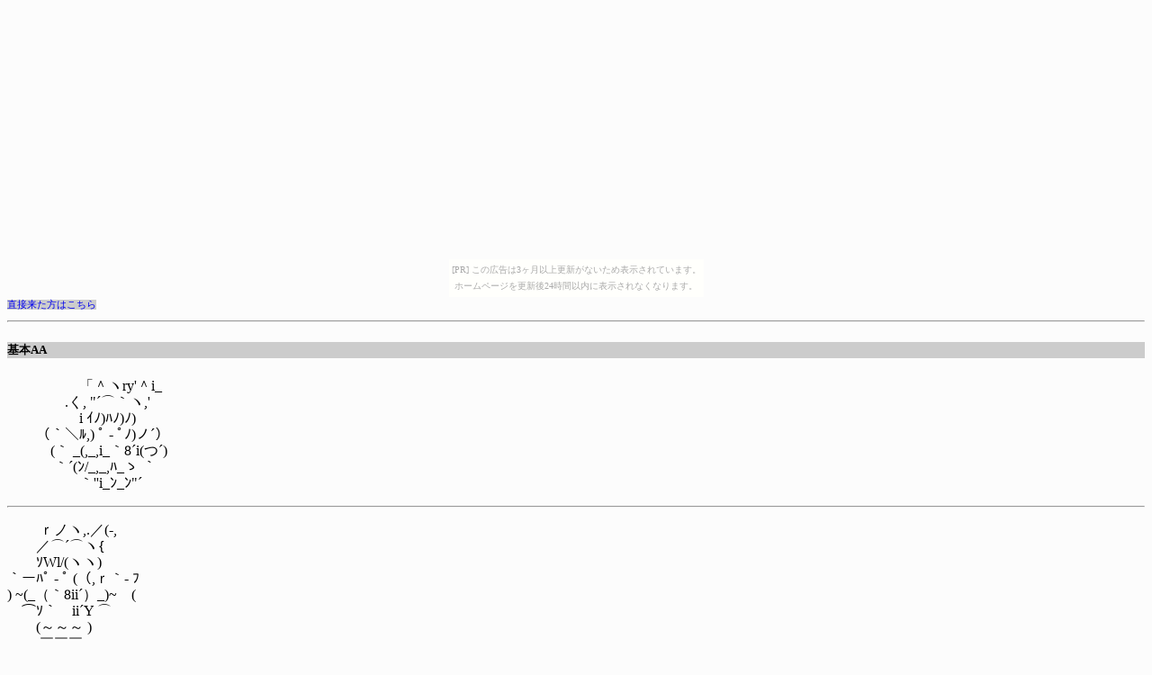

--- FILE ---
content_type: text/html
request_url: https://touhouaamatome.jougennotuki.com/pc98/mai.html
body_size: 3175
content:
<!DOCTYPE HTML PUBLIC "-//W3C//DTD HTML 4.01 Transitional//EN">
<html><head>
<meta http-equiv="content-type" content="text/html; charset=Shift_JIS">
<link rel="stylesheet" type="text/css" href="../style.css">
<title>マイ</title>
</head><body><script type="text/javascript" charset="utf-8" src="//asumi.shinobi.jp/encount"></script><div style="text-align: center;"><div style="display: inline-block; position: relative; z-index: 9999;"><script type="text/javascript" charset="utf-8" src="//asumi.shinobi.jp/fire?f=435"></script><script type="text/javascript" charset="utf-8" src="/__sys__inactive_message.js"></script></div></div>

<span>
<a href="../index.html" target="_top">直接来た方はこちら</a>
</span>
<hr>

<a name="bases"></a>
<h5>基本AA</h5>
<p>
　　　　　「＾ヽry'＾i_<br>
　　　　.く, "´⌒｀ヽ,'<br>
　　　　　i ｲﾉ)ﾊﾉ)ﾉ)<br>
　　（｀＼ﾙ,) ﾟ - ﾟﾉ)ノ´）<br>
　　　(｀ _(,_,i_｀8´i(つ´)<br>
　　　 ｀´(ﾝ/_,_,ﾊ_ゝ ｀<br>
　　　　　｀''i_ﾝ_ﾝ"´</p>
<hr>
<p>
    　　 ｒノヽ,.／(-,<br>
    　　／⌒´⌒ヽ{<br>
    　　ｿWl/(ヽヽ)ゝ<br>
    ｀ーﾊﾟ - ﾟ (（,ｒ｀- ﾌ<br>
    ) ~(_（｀8ii´）_)~　(<br>
    　⌒ｿ｀￣ii´Y ⌒<br>
    　　(～～～ )<br>
    　　 ￣￣￣</p>
<hr>
<p>
　　　　　 )ヽo/(<br>
　　　　　, ´⌒｀^ヽ<br>
　　　　　ｿ　(（ ' ( ゝ<br>
　　　（＼ﾊﾘ) ﾟ -ﾟﾉ)／）<br>
　　　 (｀⊂(i ｀8´)つ´)<br>
　　　　　 /　　.'`i<br>
　　　　　 ｀~し'ﾌ~</p>
<hr>
<p>
　　　　　　)ヽo／(<br>
　　　　　, ´^´⌒ヽ<br>
　　　　　ｿ(（' (ヽヽゝ<br>
　　　（＼ﾊ ﾟ- ﾟ (ﾘﾊ／）<br>
　　　 (｀⊂(｀8´i )つ´)<br>
　　　　　　i　　'`ヽ<br>
　　　　　　~し.ﾌ~´</p>
<hr>
<p>

　　　　　 __l＾ヽn ＾l__　　　　　　　　浮かれているとロクなことないわよ<br>
　　　　　ゝ," ⌒⌒ヽ'　　　　　　　　　<br>
　　　（｀ヽﾉｖﾊﾉハﾉv）　　　　　　　<br>
　　　 （｀ヽﾊS.ﾟ -.ﾟﾉS　　　　　　　<br>
　　　　｀‐-(__).｀8.)つ　　　　　　　　<br>
　　　　　　(ﾝ　.∧ヽ　　　　　　　　<br>
　　　　　 /∝∝∝ﾊ、<br>
　　　　　 ￣￣￣￣´ </p>
<hr>
<p>
　　　　　 __l＾ヽn ＾l__　<br>
　　　　　ゝ," ⌒⌒ヽ'　<br>
　　　（｀ヽﾉｖﾊﾉハﾉv）　<br>
　　　 （｀ヽﾊS.ﾟ -.ﾟﾉS　<br>
　　　　｀‐-(__)｀8 j )つ　<br>
　　　　　　(ﾝ　∧ ヽ　<br>
　　　　　 / ‐--- ‐ﾊ、　<br>
　　　　　｀~~~｀~~｀~~´　</p>
<hr><hr noshade>
<a name="mic"></a>
<h5>マイク</h5>
<p>
    （　…壊れてる？　）<br>
    　￣ ○ ￣￣￣￣<br>
    　　 O。<br>
    　　　,-)＼,.丿ヽ<br>
    　　　}/⌒´⌒＼<br>
    　　　 ｿl/Ｍ）ヽ)ゝ<br>
    　l｀ー ﾊ　ﾟ - ﾟ)）ｒ｀-ﾌ　ヾi|<br>
    　 )　~(_（.｀8i´）_)~ (　 　 |:|<br>
    　　⌒ ｿ｀￣ii´Y ⌒　　　.||<br>
    　　　 (～～～ )　　　　　||<br>
    　　　　￣￣￣　 　 　 　 || 。<br>
    　　　　　　　　　　　　　　　　O<br>
    　　　　＿＿＿＿＿＿＿＿ ○＿＿＿<br>
    　　　（　…この決着、いつか必ず…　）</p>
<hr><hr noshade>
<a name="big"></a>
</a><a name="bases-b"></a>
<h5>基本AA</h5>
<p>
    　　　　　　　＿_　　∧<br>
    　　　　　　　ゝ　｀ノ　 |　　／￣ﾉ<br>
    　　　　　　　 ヽ..:{:.´ヽ,―、:ノ｀（―'フ<br>
    　　　　　 　 ,,;-'´￣｀ヽ,;-''´￣｀ヽ、)<br>
    　　　　　　（　　　　　,　,　　　　　 ヽ、　　　　・・・・・・（&#9829;<br>
    　　　　　 　 ),| ｌ |ﾉ＼ /|　乂　　　ヽニヽ　　　<br>
    　　　　　 　 |ﾉヽ|ﾉ;┬┐ ﾚ＿_＼　ヽ, L<br>
    　　＿　　　 ｀ （)ヽ ヒi　　 ヒi~^) )〕|ヽ）<br>
    　（ 　 ＼　_ ／/ ﾉ"　 '__,　　"(　|　ヽ、／￣）<br>
    　　}::.　＿ﾉ )　 、{ヽ、＿＿ ノ ）ﾉ .r-ゝ　 .:::{<br>
    　l三三＿　|ヽ _V＿ 」ｍｎｈ ＿_ ,ｌ:::´:　 ......）<br>
    　　 ヽ_　|　 | フ ...::::::｀==ニ´::..　 ＼::::　　..{<br>
    　　　 |:::..|　 |　　　 ::　　 ::| ,ヽ　　　 ヽ::::::;;;ｒ<br>
    　　　 ｀ｰ |　 | .:y　　　　○| | |　　v:.:　}￣</p>
<hr>
<p>
    　　　　　　　　 ＿_　　∧<br>
    　　　　　　　　 ゝ　｀ノ　 |　　／￣ﾉ<br>
    　　　　　　　　　ヽ..:{:.´ヽ,―、:ノ｀（―'フ<br>
    　　　　　　　　,,;-'´￣｀ヽ,;-''´￣｀ヽ、)<br>
    　　　　　　　（　　　　　,　,　　　　　 ヽ、　　　・・・・・・<br>
    　　＿＿＿ 　),| ｌ |ﾉ＼ /|　乂　　　ヽニヽ　　やるじゃん、あんた。<br>
    　ミｿﾉヾﾉノﾐ |ﾉヽ|ﾉ;┬┐ ﾚ＿_＼　ヽ, L<br>
    ;;;;;;;;;;;;;;;;;;;;;;;;] 　 （)ヽ ヒi　　 ヒi~^) )〕|ヽ）<br>
    ;;;;;;;;;;;;;;;;;;;;;;;;]　´/ ﾉ"　 '__,　　"(　|　ヽ、／￣）　蕎麦でも食べてきな！<br>
    ;;;;;;;;;;;;;;;;;;;;;;;;]　　、{ヽ、＿＿ ノ ）ﾉ .r-ゝ　 .:::{<br>
    　l三三＿　|ヽ　_V＿ 」ｍｎｈ ＿_ ,ｌ:::´:　 ......）<br>
    　　 ヽ_　|　 | フ ...::::::｀==ニ´::..　 ＼::::　　..{<br>
    　　　 |:::..|　 |　　　 ::　　 ::| ,ヽ　　　 ヽ::::::;;;ｒ<br>
    　　　 ｀ｰ |　 | .:y　　　　○| | |　　v:.:　}￣</p>
<hr>
<p>
    　　　　　　　＿_　　∧<br>
    　　　　　　　ゝ　｀ノ　 |　　／￣ﾉ<br>
    　　　　　　　 ヽ..:{:.´ヽ,―、:ノ｀（―'フ<br>
    　　　　　　 ,,;-'´￣｀ヽ,;-''´￣｀ヽ、)<br>
    　(　) ）　 （　　　　　,　,　　　　　 ヽ、　　　　・・・・・・<br>
    (（⌒）　）　 ),| ｌ |ﾉ＼ /|　乂　　　ヽニヽ　　　まぁ、けつねうろんでも食って<br>
    (＿＿＿＿|ﾉヽ|ﾉ;┬┐ ﾚ＿_＼　ヽ, L　　　　　落ち着け。<br>
    l-- 藍 --l｀　（)ヽ ヒi　　 ヒi~^) )〕|ヽ）<br>
    ヽ、＿＿ノ_ ／/ ﾉ"　 '__,　　"(　|　ヽ、／￣）<br>
    　└─┘ﾉ )　 、{ヽ、＿＿ ノ ）ﾉ .r-ゝ　 .:::{<br>
    　l三三＿　|ヽ _V＿ 」ｍｎｈ ＿_ ,ｌ:::´:　 .....）<br>
    　　 ヽ_　|　 | フ ...:::::｀==ニ´::..　 ＼::　　..{</p>
<hr><p>
<a name="090206"></a>
　　　　　　　　　　　　　　　　　　　　　　 ﾉヽ<br>
　　　　　　　　　　　　　　　　　　　　　／ 　 ヽ　　 　 ,.--一'''7<br>
　　　　　　　　　　　　　　　)￣ﾞ`フ,.- "　　,ﾍ `i,-ｰく　　 　 〈_,.．-''' "）<br>
　　　　　　　　　　　　　　 (　 　 ﾉ 　 　 　 ﾞ''- ､　　　_,. -''"⌒ヽ ヽ　(<br>
　　　　　　　　　　　　　　　ヽ　｛　　, '´　　　　 ｀`v'´　　　　　　｀ヽ　 ',<br>
　　　　　　　　　　　　　　　　 i,.. -''"　　　　　　　　　　　　　 　 　　ヽ　〉<br>
　　　　　　　　　　　　　　　／　 /　　　　 　,ｲ　　ﾄ､　ヽ 、　　､　　　　`ニフ<br>
　　　　　　　　　　　　　　 ,' 　　,′,　　　 / ,ハ　 l　i　　　　　　　　　　 ヽ､ __,<br>
　　　　　　　　　　　　　　( 　 , l i｜l　 /　 /　i 　 |　!　ヾ　　　　　　　ヽ `ー'´<br>
　　　　　　　　　　　　　　 ) ノl　 l |.i　i　　i 　 ヽ　! . ヽ　 `ー- 、ヽ　ヾ丶 __<br>
　 ト-､　　　　　　　　　　(ｲ　|　/ﾘ、 l 　 |__.. - ソ 　 ｰ-`ー-- ゝ`ヽ）`ー-､）　　　　　 　 ／`7<br>
　 ! 　 ＼　　　　　　　　　 ! 　! .i j 　 l￣,....--､　 　 　 ,.-- .._￣,!　 ヽ ヽ　　 　 　 　 　 ／　 ./<br>
　丶 　　 ＼　　　　　　　 /　ｲ.ﾉｿ.{ﾍﾊ.(.ﾍ}rj｜ 　 　 　 |ｿrj ｱ / / ﾉ　　 ヽ、　 　 　 ／　　 ,.ケ<br>
　rｰ--､　　 ＼　　　　_ノ　 　　　l.ヽゝ !　ﾞ-‐'　 　 　 　 ｰ-' ,ノ　/-'　　 ,ﾍ ヽ　　.／ 　　／　｀ﾌ<br>
.　＼ 　 ＼ 　　＼　　i′　 　　 　ヽ　 　）､　　　　_'_　　　　(　 　i 　 　 「　 ヽ）／ 　 .／　' ／<br>
.　 　＼ 　 ＼　 　＼ l.　　 λ　　　`ヽ (　 ト ,、　　　　 , ､´ﾉ 　 ﾉ　　　ﾉ ,.　'´　′ ／　　／-‐ナ<br>
　 f‐--＼　　＼　　 ｀〉 .ノ　 ヽ 　　　 ヽ） rｰへ｀ ｰ　´ﾉ`￢ヽ／｀,　 　i''´　 　 　／　　／　 .／<br>
　__＼.　　＼　　＼　〈,「　　　,.`-'"´｀ｰ--l廴_ j⌒i⌒「' ,-ｰﾄ､.‐´｀ﾞ` - ､_,.．-'''"　　／　 .／｀`フ<br>
　ヽ　 ＼　　＼　　ﾞ゛`ー-／　　　　　　　`ー＝=j=≠（ｰﾊｰ）"　　 　 　 ＼ 　　　／　 .／　 ／<br>
　　＼. 　＼ 　 ＼　　　 ,'　　　　 　 ､　　　 　 　 　 　 ﾉﾉ::i l　 　 ,　　　　 ヽ-''''"　 .／　 ／<br>
　　　 ＼ 　 ＼ 　 ﾞ゛`ｰ-! 　 　 　 　 i　　　　　　○..:://: ::| l::　 .:i:::　　　 　 i　 　 ／　.／<br>
　　　　　＼　　＼　　　 !　 :: ;;　.::　::!　　　　　..::: .:::(~):::.:(~）::　::!:: ;;　.:: ::.　! -‐'"　 f´<br>
　　　　　　 ヾ 　　ﾞ゛`‐-ゝ=＝==≠〈　　　 　 　 　:::;;;;:: ::;;;;::::　　〉=≠=＝く'' ´　　　!<br>
　　　　　　　 ヽ　　　　r' i ﾊ ﾉ`r , t 〉　　　 　.:○　　　　　 　　r't i r 」ﾊ j|_,,.．-'''"<br>
　　　　　　　　 "'''- ､..,ヽ{__,ﾉＬ,}j_}､」　　　　 .::::::　　 　 　 ,;;;　　L{ﾆﾍ_/_く/<br>
　　　　　　　　　　　　　　　l　　 ,'ヽ::　;;;　;;　 ;;　:;;;:.　 ,;;;,　 .;;;::;; ;;;::ﾊ　　 l<br>
　　　 　 　 　 　 　 　 　 　 ',　　i 　`x=＝=≠=＝≠＝=≠=＝=く　i 　 ,'</p>
<hr><p>
　　　　　　　　　　　　　　　　　　　　　　 ﾉヽ<br>
　　　　　　　　　　　　　　　　　　　　　／ 　 ヽ　　 　 ,.--一'''7<br>
　　　　　　　　　　　　　　　)￣ﾞ`フ,.- "　　,ﾍ `i,-ｰく　　 　 〈_,.．-''' "）<br>
　　　　　　　　　　　　　　 (　 　 ﾉ 　 　 　 ﾞ''- ､　　　_,. -''"⌒ヽ ヽ　(<br>
　　　　　　　　　　　　　　　ヽ　｛　　, '´　　　　 ｀`v'´　　　　　　｀ヽ　 ',<br>
　　　　　　　　　　　　　　　　 i,.. -''"　　　　　　　　　　　　　 　 　　ヽ　〉<br>
　　　　　　　　　　　　　　　／　 /　　　　 　,ｲ　　ﾄ､　ヽ 、　　､　　　　`ニフ<br>
　　　　　　　　　　　　　　 ,' 　　,′,　　　 / ,ハ　 l　i　　　　　　　　　　 ヽ､ __,<br>
　　　　　　　　　　　　　　( 　 , l i｜l　 /　 /　i 　 |　!　ヾ　　　　　　　ヽ `ー'´<br>
　　　　　　　　　　　　　　 ) ノl　 l |.i　i　　i 　 ヽ　! . ヽ　 `ー- 、ヽ　ヾ丶 __　ﾆﾔﾘ<br>
　 ト-､　　　　　　　　　　(ｲ　|　/ﾘ、 l 　 |ー-- ソ　,．-`ー-- ゝ`ヽ）`ー-､）　　　 　　 　 ／`7<br>
　 ! 　 ＼　　　　　　　　　 ! 　! .i j 　 l　 ,....--､　 　 　 ,.-- .._　 ,!　 ヽ ヽ　　 　 　 　 　 ／　 ./<br>
　丶 　　 ＼　　　　　　　 /　ｲ.ﾉｿ.{ﾍﾊ.(.ﾍ}rj｜ 　 　 　 |ｿrj ｱ / / ﾉ　　 ヽ、　 　 　 ／　　 ,.ケ<br>
　rｰ--､　　 ＼　　　　_ノ　 　　　l.ヽゝ !　ﾞ-‐'　::::::::::::::　ｰ-' ,ノ　/-'　　 ,ﾍ ヽ　　 ／ 　　／　｀ﾌ<br>
.　＼ 　 ＼ 　　＼　　i′　 　　 　ヽ　 　）､　　　　_'__,　'　　(　 　i 　 　 「　 ヽ）／ 　 .／　' ／<br>
.　 　＼ 　 ＼　 　＼ l.　　 λ　　　`ヽ (　 ト ,、　　　　 , ､´ﾉ 　 ﾉ　　　ﾉ ,.　'´　′ ／　　／-‐ナ<br>
　 f‐--＼　　＼　　 ｀〉 .ノ　 ヽ 　　　 ヽ） rｰへ｀ ｰ　´ﾉ`￢ヽ／｀,　 　i''´　 　　／　　／　 .／<br>
　__＼.　　＼　　＼　〈,「　　　,.`-'"´｀ｰ--l廴_ j⌒i⌒「' ,-ｰﾄ､‐´｀ﾞ` -､__,.．-'''"　　／　 .／｀`フ<br>
　ヽ　 ＼　　＼　　ﾞ゛`ー-／　　　　　　　`ー＝=j=≠（ｰﾊｰ）"　　 　　＼ 　　　／　 .／　 ／<br>
　　＼. 　＼ 　 ＼　　　 ,'　　　　 　 ､　　　 　 　 　 　 ﾉﾉ::i l　 　 ,　　　　ヽ-''''"　 .／　 ／<br>
　　　 ＼ 　 ＼ 　 ﾞ゛`ｰ-! 　 　 　 　 i　　　　　　○..:://: ::| l::　 .:i::　 　 　 i　 　 ／　.／<br>
　　　　　＼　　＼　　　 !　 :: ;;　.::　::!　　　　　..::: .:::(~):::.:(~）::　::!:: ;;　.:: ::. ! -‐'"　 f´<br>
　　　　　　 ヾ 　　ﾞ゛`‐-ゝ=＝==≠〈　　　 　 　 　:::;;;;:: ::;;;;::::　　〉=≠=＝く'' ´　　　!<br>
　　　　　　　 ヽ　　　　r' i ﾊ ﾉ`r , t 〉　　　 　.:○　　　　　 　　r't i r 」ﾊ j|_,,.．-'''"<br>
　　　　　　　　 "'''- ､..,ヽ{__,ﾉＬ,}j_}､」　　　　 .::::::　　 　 　 ,;;;　　L{ﾆﾍ_/_く/<br>
　　　　　　　　　　　　　　　l　　 ,'ヽ::　;;;　;;　 ;;　:;;;:.　 ,;;;,　 .;;;::;; ;;;::ﾊ　　 l<br>
　　　 　 　 　 　 　 　 　 　 ',　　i 　`x=＝=≠=＝≠＝=≠=＝=く　i 　 ,'</p>
<hr><hr noshade>
<div style="text-align: center;"><div style="display: inline-block; position: relative; z-index: 9999;"><script type="text/javascript" charset="utf-8" src="//asumi.shinobi.jp/fire?f=434"></script></div></div></body></html>

--- FILE ---
content_type: text/css
request_url: https://touhouaamatome.jougennotuki.com/style.css
body_size: 855
content:
@charset "shift_jis";

a { text-decoration:none; }



h1 {color:black;background-color:#cccccc;}
h4 {color:black;background-color:#cccccc;}
h5 {color:black;background-color:#cccccc;}


body {
  font-family: "ＭＳ Ｐゴシック";
  font-size:12pt;
  line-height: 1.125em;
  color:black;
  background-color:fcfcfc;
}


div.left {text-align: left; }
div.center {text-align: center; }
div.right {text-align: right; }


span {
  font-family: "ＭＳ Ｐゴシック";
  font-size: 8pt;
  background-color:cccccc;
}

td {
  color: black;
  font-size: 100%;
  font-family: "ＭＳ Ｐゴシック";
  line-height: 1.125em;
}

th {
  color: black;
  font-size: 75%;
  font-family: "ＭＳ Ｐゴシック";
}
.menu {
  font-family: "ＭＳ Ｐゴシック";
  font-size: 84%;
}

pre {
  color: black;
  font-size:12pt;
  line-height: 1.125em;
  font-family: "MS PGothic";
}

.hidden { visibility: hidden; display: none; }

--- FILE ---
content_type: text/javascript;charset=UTF-8
request_url: https://s-rtb.send.microad.jp/ad?spot=5f0305ea5c3c153b5a1187eb69a58235&cb=microadCompass.AdRequestor.callback&url=https%3A%2F%2Ftouhouaamatome.jougennotuki.com%2Fpc98%2Fmai.html&vo=true&mimes=%5B100%2C300%2C301%2C302%5D&cbt=5d6ec07cee28b19adac294ee&pa=false&ar=false&ver=%5B%22compass.js.v1.20.1%22%5D
body_size: 161
content:
microadCompass.AdRequestor.callback({"spot":"5f0305ea5c3c153b5a1187eb69a58235","sequence":"2","impression_id":"6778510186373426377"})